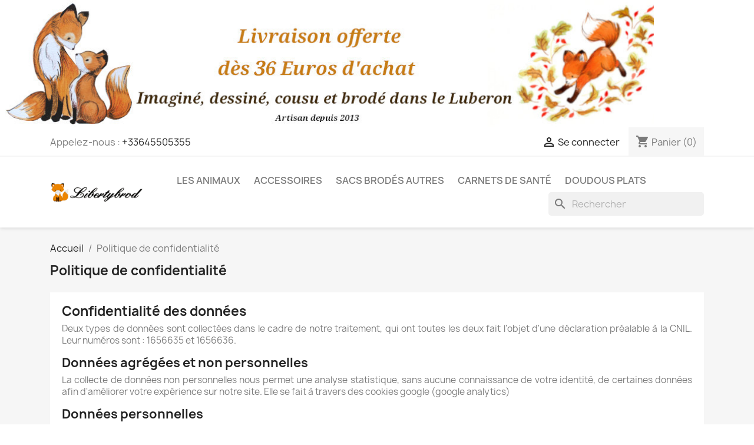

--- FILE ---
content_type: text/html; charset=utf-8
request_url: https://www.libertybrod.com/content/7-aeu-legal-privacy
body_size: 11447
content:
<!doctype html>
<html lang="fr-FR">

  <head>
    
      
  <meta charset="utf-8">


  <meta http-equiv="x-ua-compatible" content="ie=edge">



  <title>Politique de confidentialité</title>
  
    
  
  <meta name="description" content="">
  <meta name="keywords" content="">
      <meta name="robots" content="noindex">
        <link rel="canonical" href="https://www.libertybrod.com/content/7-aeu-legal-privacy">
    
      
  
  
    <script type="application/ld+json">
  {
    "@context": "https://schema.org",
    "@type": "Organization",
    "name" : "Libertybrod",
    "url" : "https://www.libertybrod.com/"
         ,"logo": {
        "@type": "ImageObject",
        "url":"https://www.libertybrod.com/img/logo-1710694843.jpg"
      }
      }
</script>

<script type="application/ld+json">
  {
    "@context": "https://schema.org",
    "@type": "WebPage",
    "isPartOf": {
      "@type": "WebSite",
      "url":  "https://www.libertybrod.com/",
      "name": "Libertybrod"
    },
    "name": "Politique de confidentialité",
    "url":  "https://www.libertybrod.com/content/7-aeu-legal-privacy"
  }
</script>


  <script type="application/ld+json">
    {
      "@context": "https://schema.org",
      "@type": "BreadcrumbList",
      "itemListElement": [
                  {
            "@type": "ListItem",
            "position": 1,
            "name": "Accueil",
            "item": "https://www.libertybrod.com/"
          },                  {
            "@type": "ListItem",
            "position": 2,
            "name": "Politique de confidentialité",
            "item": "https://www.libertybrod.com/content/7-aeu-legal-privacy"
          }              ]
    }
  </script>
  
  
  
  
  
    
  

  
    <meta property="og:title" content="Politique de confidentialité" />
    <meta property="og:description" content="" />
    <meta property="og:url" content="https://www.libertybrod.com/content/7-aeu-legal-privacy" />
    <meta property="og:site_name" content="Libertybrod" />
    <meta property="og:type" content="website" />    



  <meta name="viewport" content="width=device-width, initial-scale=1">



  <link rel="icon" type="image/vnd.microsoft.icon" href="https://www.libertybrod.com/img/favicon.ico?1710695114">
  <link rel="shortcut icon" type="image/x-icon" href="https://www.libertybrod.com/img/favicon.ico?1710695114">



    <link rel="stylesheet" href="https://www.libertybrod.com/themes/classic/assets/cache/theme-4946e2696.css" type="text/css" media="all">




  

  <script type="text/javascript">
        var blockwishlistController = "https:\/\/www.libertybrod.com\/module\/blockwishlist\/action";
        var klarnapayment = {"interoperability":{"locale":"fr-FR","environment":"production","clientId":null},"interoperabilityUrl":"https:\/\/www.libertybrod.com\/module\/klarnapayment\/interoperability","isShareShippingDataEnabled":true};
        var prestashop = {"cart":{"products":[],"totals":{"total":{"type":"total","label":"Total","amount":0,"value":"0,00\u00a0\u20ac"},"total_including_tax":{"type":"total","label":"Total TTC","amount":0,"value":"0,00\u00a0\u20ac"},"total_excluding_tax":{"type":"total","label":"Total HT :","amount":0,"value":"0,00\u00a0\u20ac"}},"subtotals":{"products":{"type":"products","label":"Sous-total","amount":0,"value":"0,00\u00a0\u20ac"},"discounts":null,"shipping":{"type":"shipping","label":"Livraison","amount":0,"value":""},"tax":{"type":"tax","label":"Taxes","amount":0,"value":"0,00\u00a0\u20ac"}},"products_count":0,"summary_string":"0 articles","vouchers":{"allowed":1,"added":[]},"discounts":[],"minimalPurchase":0,"minimalPurchaseRequired":""},"currency":{"id":1,"name":"Euro","iso_code":"EUR","iso_code_num":"978","sign":"\u20ac"},"customer":{"lastname":null,"firstname":null,"email":null,"birthday":null,"newsletter":null,"newsletter_date_add":null,"optin":null,"website":null,"company":null,"siret":null,"ape":null,"is_logged":false,"gender":{"type":null,"name":null},"addresses":[]},"country":{"id_zone":"9","id_currency":"0","call_prefix":"33","iso_code":"FR","active":"1","contains_states":"0","need_identification_number":"0","need_zip_code":"1","zip_code_format":"NNNNN","display_tax_label":"1","name":"France","id":8},"language":{"name":"Fran\u00e7ais (French)","iso_code":"fr","locale":"fr-FR","language_code":"fr","active":"1","is_rtl":"0","date_format_lite":"d\/m\/Y","date_format_full":"d\/m\/Y H:i:s","id":1},"page":{"title":"","canonical":"https:\/\/www.libertybrod.com\/content\/7-aeu-legal-privacy","meta":{"title":"Politique de confidentialit\u00e9","description":"","keywords":"","robots":"noindex"},"page_name":"cms","body_classes":{"lang-fr":true,"lang-rtl":false,"country-FR":true,"currency-EUR":true,"layout-full-width":true,"page-cms":true,"tax-display-enabled":true,"page-customer-account":false,"cms-id-7":true},"admin_notifications":[],"password-policy":{"feedbacks":{"0":"Tr\u00e8s faible","1":"Faible","2":"Moyenne","3":"Fort","4":"Tr\u00e8s fort","Straight rows of keys are easy to guess":"Les suites de touches sur le clavier sont faciles \u00e0 deviner","Short keyboard patterns are easy to guess":"Les mod\u00e8les courts sur le clavier sont faciles \u00e0 deviner.","Use a longer keyboard pattern with more turns":"Utilisez une combinaison de touches plus longue et plus complexe.","Repeats like \"aaa\" are easy to guess":"Les r\u00e9p\u00e9titions (ex. : \"aaa\") sont faciles \u00e0 deviner.","Repeats like \"abcabcabc\" are only slightly harder to guess than \"abc\"":"Les r\u00e9p\u00e9titions (ex. : \"abcabcabc\") sont seulement un peu plus difficiles \u00e0 deviner que \"abc\".","Sequences like abc or 6543 are easy to guess":"Les s\u00e9quences (ex. : abc ou 6543) sont faciles \u00e0 deviner.","Recent years are easy to guess":"Les ann\u00e9es r\u00e9centes sont faciles \u00e0 deviner.","Dates are often easy to guess":"Les dates sont souvent faciles \u00e0 deviner.","This is a top-10 common password":"Ce mot de passe figure parmi les 10 mots de passe les plus courants.","This is a top-100 common password":"Ce mot de passe figure parmi les 100 mots de passe les plus courants.","This is a very common password":"Ceci est un mot de passe tr\u00e8s courant.","This is similar to a commonly used password":"Ce mot de passe est similaire \u00e0 un mot de passe couramment utilis\u00e9.","A word by itself is easy to guess":"Un mot seul est facile \u00e0 deviner.","Names and surnames by themselves are easy to guess":"Les noms et les surnoms seuls sont faciles \u00e0 deviner.","Common names and surnames are easy to guess":"Les noms et les pr\u00e9noms courants sont faciles \u00e0 deviner.","Use a few words, avoid common phrases":"Utilisez quelques mots, \u00e9vitez les phrases courantes.","No need for symbols, digits, or uppercase letters":"Pas besoin de symboles, de chiffres ou de majuscules.","Avoid repeated words and characters":"\u00c9viter de r\u00e9p\u00e9ter les mots et les caract\u00e8res.","Avoid sequences":"\u00c9viter les s\u00e9quences.","Avoid recent years":"\u00c9vitez les ann\u00e9es r\u00e9centes.","Avoid years that are associated with you":"\u00c9vitez les ann\u00e9es qui vous sont associ\u00e9es.","Avoid dates and years that are associated with you":"\u00c9vitez les dates et les ann\u00e9es qui vous sont associ\u00e9es.","Capitalization doesn't help very much":"Les majuscules ne sont pas tr\u00e8s utiles.","All-uppercase is almost as easy to guess as all-lowercase":"Un mot de passe tout en majuscules est presque aussi facile \u00e0 deviner qu'un mot de passe tout en minuscules.","Reversed words aren't much harder to guess":"Les mots invers\u00e9s ne sont pas beaucoup plus difficiles \u00e0 deviner.","Predictable substitutions like '@' instead of 'a' don't help very much":"Les substitutions pr\u00e9visibles comme '\"@\" au lieu de \"a\" n'aident pas beaucoup.","Add another word or two. Uncommon words are better.":"Ajoutez un autre mot ou deux. Pr\u00e9f\u00e9rez les mots peu courants."}}},"shop":{"name":"Libertybrod","logo":"https:\/\/www.libertybrod.com\/img\/logo-1710694843.jpg","stores_icon":"https:\/\/www.libertybrod.com\/img\/logo_stores.png","favicon":"https:\/\/www.libertybrod.com\/img\/favicon.ico"},"core_js_public_path":"\/themes\/","urls":{"base_url":"https:\/\/www.libertybrod.com\/","current_url":"https:\/\/www.libertybrod.com\/content\/7-aeu-legal-privacy","shop_domain_url":"https:\/\/www.libertybrod.com","img_ps_url":"https:\/\/www.libertybrod.com\/img\/","img_cat_url":"https:\/\/www.libertybrod.com\/img\/c\/","img_lang_url":"https:\/\/www.libertybrod.com\/img\/l\/","img_prod_url":"https:\/\/www.libertybrod.com\/img\/p\/","img_manu_url":"https:\/\/www.libertybrod.com\/img\/m\/","img_sup_url":"https:\/\/www.libertybrod.com\/img\/su\/","img_ship_url":"https:\/\/www.libertybrod.com\/img\/s\/","img_store_url":"https:\/\/www.libertybrod.com\/img\/st\/","img_col_url":"https:\/\/www.libertybrod.com\/img\/co\/","img_url":"https:\/\/www.libertybrod.com\/themes\/classic\/assets\/img\/","css_url":"https:\/\/www.libertybrod.com\/themes\/classic\/assets\/css\/","js_url":"https:\/\/www.libertybrod.com\/themes\/classic\/assets\/js\/","pic_url":"https:\/\/www.libertybrod.com\/upload\/","theme_assets":"https:\/\/www.libertybrod.com\/themes\/classic\/assets\/","theme_dir":"https:\/\/www.libertybrod.com\/themes\/classic\/","pages":{"address":"https:\/\/www.libertybrod.com\/adresse","addresses":"https:\/\/www.libertybrod.com\/adresses","authentication":"https:\/\/www.libertybrod.com\/connexion","manufacturer":"https:\/\/www.libertybrod.com\/fabricants","cart":"https:\/\/www.libertybrod.com\/panier","category":"https:\/\/www.libertybrod.com\/index.php?controller=category","cms":"https:\/\/www.libertybrod.com\/index.php?controller=cms","contact":"https:\/\/www.libertybrod.com\/nous-contacter","discount":"https:\/\/www.libertybrod.com\/reduction","guest_tracking":"https:\/\/www.libertybrod.com\/suivi-commande-invite","history":"https:\/\/www.libertybrod.com\/historique-commandes","identity":"https:\/\/www.libertybrod.com\/identite","index":"https:\/\/www.libertybrod.com\/","my_account":"https:\/\/www.libertybrod.com\/mon-compte","order_confirmation":"https:\/\/www.libertybrod.com\/confirmation-commande","order_detail":"https:\/\/www.libertybrod.com\/index.php?controller=order-detail","order_follow":"https:\/\/www.libertybrod.com\/suivi-commande","order":"https:\/\/www.libertybrod.com\/commande","order_return":"https:\/\/www.libertybrod.com\/index.php?controller=order-return","order_slip":"https:\/\/www.libertybrod.com\/avoirs","pagenotfound":"https:\/\/www.libertybrod.com\/page-introuvable","password":"https:\/\/www.libertybrod.com\/recuperation-mot-de-passe","pdf_invoice":"https:\/\/www.libertybrod.com\/index.php?controller=pdf-invoice","pdf_order_return":"https:\/\/www.libertybrod.com\/index.php?controller=pdf-order-return","pdf_order_slip":"https:\/\/www.libertybrod.com\/index.php?controller=pdf-order-slip","prices_drop":"https:\/\/www.libertybrod.com\/promotions","product":"https:\/\/www.libertybrod.com\/index.php?controller=product","registration":"https:\/\/www.libertybrod.com\/index.php?controller=registration","search":"https:\/\/www.libertybrod.com\/recherche","sitemap":"https:\/\/www.libertybrod.com\/plan-site","stores":"https:\/\/www.libertybrod.com\/magasins","supplier":"https:\/\/www.libertybrod.com\/fournisseur","new_products":"https:\/\/www.libertybrod.com\/nouveaux-produits","brands":"https:\/\/www.libertybrod.com\/fabricants","register":"https:\/\/www.libertybrod.com\/index.php?controller=registration","order_login":"https:\/\/www.libertybrod.com\/commande?login=1"},"alternative_langs":[],"actions":{"logout":"https:\/\/www.libertybrod.com\/?mylogout="},"no_picture_image":{"bySize":{"small_default":{"url":"https:\/\/www.libertybrod.com\/img\/p\/fr-default-small_default.jpg","width":98,"height":98},"cart_default":{"url":"https:\/\/www.libertybrod.com\/img\/p\/fr-default-cart_default.jpg","width":125,"height":125},"home_default":{"url":"https:\/\/www.libertybrod.com\/img\/p\/fr-default-home_default.jpg","width":250,"height":250},"medium_default":{"url":"https:\/\/www.libertybrod.com\/img\/p\/fr-default-medium_default.jpg","width":452,"height":452},"large_default":{"url":"https:\/\/www.libertybrod.com\/img\/p\/fr-default-large_default.jpg","width":800,"height":800}},"small":{"url":"https:\/\/www.libertybrod.com\/img\/p\/fr-default-small_default.jpg","width":98,"height":98},"medium":{"url":"https:\/\/www.libertybrod.com\/img\/p\/fr-default-home_default.jpg","width":250,"height":250},"large":{"url":"https:\/\/www.libertybrod.com\/img\/p\/fr-default-large_default.jpg","width":800,"height":800},"legend":""}},"configuration":{"display_taxes_label":true,"display_prices_tax_incl":false,"is_catalog":false,"show_prices":true,"opt_in":{"partner":false},"quantity_discount":{"type":"discount","label":"Remise sur prix unitaire"},"voucher_enabled":1,"return_enabled":0},"field_required":[],"breadcrumb":{"links":[{"title":"Accueil","url":"https:\/\/www.libertybrod.com\/"},{"title":"Politique de confidentialit\u00e9","url":"https:\/\/www.libertybrod.com\/content\/7-aeu-legal-privacy"}],"count":2},"link":{"protocol_link":"https:\/\/","protocol_content":"https:\/\/"},"time":1769751378,"static_token":"5d460a23ec2eb47a33a5138f695d1b01","token":"fb77f9ef93bced5a338516a5fd8a59a6","debug":false};
        var productsAlreadyTagged = [];
        var psemailsubscription_subscription = "https:\/\/www.libertybrod.com\/module\/ps_emailsubscription\/subscription";
        var psr_icon_color = "#932A91";
        var removeFromWishlistUrl = "https:\/\/www.libertybrod.com\/module\/blockwishlist\/action?action=deleteProductFromWishlist";
        var wishlistAddProductToCartUrl = "https:\/\/www.libertybrod.com\/module\/blockwishlist\/action?action=addProductToCart";
        var wishlistUrl = "https:\/\/www.libertybrod.com\/module\/blockwishlist\/view";
      </script>



  <script async src="https://www.googletagmanager.com/gtag/js?id=AW-978825919"></script>
<script>
  window.dataLayer = window.dataLayer || [];
  function gtag(){dataLayer.push(arguments);}
  gtag('js', new Date());
  gtag(
    'config',
    'AW-978825919',
    {
      'debug_mode':false
      , 'anonymize_ip': true                }
  );
</script>

<script
        defer
        data-environment='production'
        src='https://js.klarna.com/web-sdk/v2/klarna.js'
        data-client-instance-name="klarnapaymentsdkscript"
></script>




    
  </head>

  <body id="cms" class="lang-fr country-fr currency-eur layout-full-width page-cms tax-display-enabled cms-id-7">

    
      
    

    <main>
      
              

      <header id="header">
        
          
  <div class="header-banner">
    <a class="banner" href="https://www.libertybrod.com/" title="Frais de port livraison gratuite dès 28 Euros">
      <img src="https://www.libertybrod.com/modules/ps_banner/img/65a4d97acbfa1ae3d852f711bfa24111.jpg" alt="Frais de port livraison gratuite dès 28 Euros" title="Frais de port livraison gratuite dès 28 Euros" class="img-fluid" loading="lazy" width="1110" height="213">
  </a>

  </div>



  <nav class="header-nav">
    <div class="container">
      <div class="row">
        <div class="hidden-sm-down">
          <div class="col-md-5 col-xs-12">
            <div id="_desktop_contact_link">
  <div id="contact-link">
                Appelez-nous : <a href='tel:+33645505355'>+33645505355</a>
      </div>
</div>

          </div>
          <div class="col-md-7 right-nav">
              <div id="_desktop_user_info">
  <div class="user-info">
          <a
        href="https://www.libertybrod.com/connexion?back=https%3A%2F%2Fwww.libertybrod.com%2Fcontent%2F7-aeu-legal-privacy"
        title="Connexion à votre compte client"
        rel="nofollow"
      >
        <i class="material-icons">&#xE7FF;</i>
        <span class="hidden-sm-down">Se connecter</span>
      </a>
      </div>
</div>
<div id="_desktop_cart">
  <div class="blockcart cart-preview inactive" data-refresh-url="//www.libertybrod.com/module/ps_shoppingcart/ajax">
    <div class="header">
              <i class="material-icons shopping-cart" aria-hidden="true">shopping_cart</i>
        <span class="hidden-sm-down">Panier</span>
        <span class="cart-products-count">(0)</span>
          </div>
  </div>
</div>

          </div>
        </div>
        <div class="hidden-md-up text-sm-center mobile">
          <div class="float-xs-left" id="menu-icon">
            <i class="material-icons d-inline">&#xE5D2;</i>
          </div>
          <div class="float-xs-right" id="_mobile_cart"></div>
          <div class="float-xs-right" id="_mobile_user_info"></div>
          <div class="top-logo" id="_mobile_logo"></div>
          <div class="clearfix"></div>
        </div>
      </div>
    </div>
  </nav>



  <div class="header-top">
    <div class="container">
       <div class="row">
        <div class="col-md-2 hidden-sm-down" id="_desktop_logo">
                                    
  <a href="https://www.libertybrod.com/">
    <img
      class="logo img-fluid"
      src="https://www.libertybrod.com/img/logo-1710694843.jpg"
      alt="Libertybrod"
      width="200"
      height="40">
  </a>

                              </div>
        <div class="header-top-right col-md-10 col-sm-12 position-static">
          

<div class="menu js-top-menu position-static hidden-sm-down" id="_desktop_top_menu">
    
          <ul class="top-menu" id="top-menu" data-depth="0">
                    <li class="category" id="category-686">
                          <a
                class="dropdown-item"
                href="https://www.libertybrod.com/686-les-animaux-Libertybrod" data-depth="0"
                              >
                                                                      <span class="float-xs-right hidden-md-up">
                    <span data-target="#top_sub_menu_27297" data-toggle="collapse" class="navbar-toggler collapse-icons">
                      <i class="material-icons add">&#xE313;</i>
                      <i class="material-icons remove">&#xE316;</i>
                    </span>
                  </span>
                                Les animaux
              </a>
                            <div  class="popover sub-menu js-sub-menu collapse" id="top_sub_menu_27297">
                
          <ul class="top-menu"  data-depth="1">
                    <li class="category" id="category-690">
                          <a
                class="dropdown-item dropdown-submenu"
                href="https://www.libertybrod.com/690-la-biche" data-depth="1"
                              >
                                Biche
              </a>
                          </li>
                    <li class="category" id="category-696">
                          <a
                class="dropdown-item dropdown-submenu"
                href="https://www.libertybrod.com/696-le-caribou" data-depth="1"
                              >
                                Caribou
              </a>
                          </li>
                    <li class="category" id="category-689">
                          <a
                class="dropdown-item dropdown-submenu"
                href="https://www.libertybrod.com/689-le-chat-blanc" data-depth="1"
                              >
                                Chat
              </a>
                          </li>
                    <li class="category" id="category-706">
                          <a
                class="dropdown-item dropdown-submenu"
                href="https://www.libertybrod.com/706-chien" data-depth="1"
                              >
                                Chien
              </a>
                          </li>
                    <li class="category" id="category-691">
                          <a
                class="dropdown-item dropdown-submenu"
                href="https://www.libertybrod.com/691-les-écureuils" data-depth="1"
                              >
                                Écureuil
              </a>
                          </li>
                    <li class="category" id="category-693">
                          <a
                class="dropdown-item dropdown-submenu"
                href="https://www.libertybrod.com/693-les-éléphants" data-depth="1"
                              >
                                Éléphant
              </a>
                          </li>
                    <li class="category" id="category-705">
                          <a
                class="dropdown-item dropdown-submenu"
                href="https://www.libertybrod.com/705-hérisson" data-depth="1"
                              >
                                Hérisson
              </a>
                          </li>
                    <li class="category" id="category-701">
                          <a
                class="dropdown-item dropdown-submenu"
                href="https://www.libertybrod.com/701-les-hiboux" data-depth="1"
                              >
                                Hibou
              </a>
                          </li>
                    <li class="category" id="category-700">
                          <a
                class="dropdown-item dropdown-submenu"
                href="https://www.libertybrod.com/700-le-koala" data-depth="1"
                              >
                                Koala
              </a>
                          </li>
                    <li class="category" id="category-694">
                          <a
                class="dropdown-item dropdown-submenu"
                href="https://www.libertybrod.com/694-les-lapins" data-depth="1"
                              >
                                Lapin
              </a>
                          </li>
                    <li class="category" id="category-703">
                          <a
                class="dropdown-item dropdown-submenu"
                href="https://www.libertybrod.com/703-licorne" data-depth="1"
                              >
                                Licorne
              </a>
                          </li>
                    <li class="category" id="category-692">
                          <a
                class="dropdown-item dropdown-submenu"
                href="https://www.libertybrod.com/692-la-loutre" data-depth="1"
                              >
                                Loutre
              </a>
                          </li>
                    <li class="category" id="category-702">
                          <a
                class="dropdown-item dropdown-submenu"
                href="https://www.libertybrod.com/702-les-ours" data-depth="1"
                              >
                                Ours
              </a>
                          </li>
                    <li class="category" id="category-698">
                          <a
                class="dropdown-item dropdown-submenu"
                href="https://www.libertybrod.com/698-le-panda-" data-depth="1"
                              >
                                Panda
              </a>
                          </li>
                    <li class="category" id="category-688">
                          <a
                class="dropdown-item dropdown-submenu"
                href="https://www.libertybrod.com/688-le-panda-roux" data-depth="1"
                              >
                                Panda roux
              </a>
                          </li>
                    <li class="category" id="category-697">
                          <a
                class="dropdown-item dropdown-submenu"
                href="https://www.libertybrod.com/697-les-renardes" data-depth="1"
                              >
                                Renarde
              </a>
                          </li>
                    <li class="category" id="category-699">
                          <a
                class="dropdown-item dropdown-submenu"
                href="https://www.libertybrod.com/699-le-renard-aviateur" data-depth="1"
                              >
                                Renard aviateur
              </a>
                          </li>
                    <li class="category" id="category-687">
                          <a
                class="dropdown-item dropdown-submenu"
                href="https://www.libertybrod.com/687-le-renard-roux" data-depth="1"
                              >
                                Renard roux
              </a>
                          </li>
                    <li class="category" id="category-704">
                          <a
                class="dropdown-item dropdown-submenu"
                href="https://www.libertybrod.com/704-sous-l-océan" data-depth="1"
                              >
                                Sous l&#039;océan
              </a>
                          </li>
                    <li class="category" id="category-695">
                          <a
                class="dropdown-item dropdown-submenu"
                href="https://www.libertybrod.com/695-le-tigre" data-depth="1"
                              >
                                Tigre
              </a>
                          </li>
              </ul>
    
              </div>
                          </li>
                    <li class="category" id="category-670">
                          <a
                class="dropdown-item"
                href="https://www.libertybrod.com/670-accessoires" data-depth="0"
                              >
                                                                      <span class="float-xs-right hidden-md-up">
                    <span data-target="#top_sub_menu_29563" data-toggle="collapse" class="navbar-toggler collapse-icons">
                      <i class="material-icons add">&#xE313;</i>
                      <i class="material-icons remove">&#xE316;</i>
                    </span>
                  </span>
                                Accessoires
              </a>
                            <div  class="popover sub-menu js-sub-menu collapse" id="top_sub_menu_29563">
                
          <ul class="top-menu"  data-depth="1">
                    <li class="category" id="category-674">
                          <a
                class="dropdown-item dropdown-submenu"
                href="https://www.libertybrod.com/674-anneaux-de-dentition" data-depth="1"
                              >
                                Trousses de beauté
              </a>
                          </li>
                    <li class="category" id="category-678">
                          <a
                class="dropdown-item dropdown-submenu"
                href="https://www.libertybrod.com/678-coussins-de-naissance" data-depth="1"
                              >
                                Couvertures naissance
              </a>
                          </li>
                    <li class="category" id="category-680">
                          <a
                class="dropdown-item dropdown-submenu"
                href="https://www.libertybrod.com/680-lingettes" data-depth="1"
                              >
                                Pochettes livres, tablettes, liseuses
              </a>
                          </li>
              </ul>
    
              </div>
                          </li>
                    <li class="category" id="category-675">
                          <a
                class="dropdown-item"
                href="https://www.libertybrod.com/675-ensembles" data-depth="0"
                              >
                                Sacs brodés autres
              </a>
                          </li>
                    <li class="category" id="category-672">
                          <a
                class="dropdown-item"
                href="https://www.libertybrod.com/672-carnets-de-sante" data-depth="0"
                              >
                                Carnets de santé
              </a>
                          </li>
                    <li class="category" id="category-673">
                          <a
                class="dropdown-item"
                href="https://www.libertybrod.com/673-doudous-plats" data-depth="0"
                              >
                                Doudous plats
              </a>
                          </li>
              </ul>
    
    <div class="clearfix"></div>
</div>
<div id="search_widget" class="search-widgets" data-search-controller-url="//www.libertybrod.com/recherche">
  <form method="get" action="//www.libertybrod.com/recherche">
    <input type="hidden" name="controller" value="search">
    <i class="material-icons search" aria-hidden="true">search</i>
    <input type="text" name="s" value="" placeholder="Rechercher" aria-label="Rechercher">
    <i class="material-icons clear" aria-hidden="true">clear</i>
  </form>
</div>

        </div>
      </div>
      <div id="mobile_top_menu_wrapper" class="row hidden-md-up" style="display:none;">
        <div class="js-top-menu mobile" id="_mobile_top_menu"></div>
        <div class="js-top-menu-bottom">
          <div id="_mobile_currency_selector"></div>
          <div id="_mobile_language_selector"></div>
          <div id="_mobile_contact_link"></div>
        </div>
      </div>
    </div>
  </div>
  

        
      </header>

      <section id="wrapper">
        
          
<aside id="notifications">
  <div class="notifications-container container">
    
    
    
      </div>
</aside>
        

        
        <div class="container">
          
            <nav data-depth="2" class="breadcrumb">
  <ol>
    
              
          <li>
                          <a href="https://www.libertybrod.com/"><span>Accueil</span></a>
                      </li>
        
              
          <li>
                          <span>Politique de confidentialité</span>
                      </li>
        
          
  </ol>
</nav>
          

          <div class="row">
            

            
  <div id="content-wrapper" class="js-content-wrapper col-xs-12">
    
    

  <section id="main">

    
      
        <header class="page-header">
          <h1>
  Politique de confidentialité
</h1>
        </header>
      
    

    
  <section id="content" class="page-content page-cms page-cms-7">

    
      <h1>Confidentialité des données</h1>
<p>Deux types de données sont collectées dans le cadre de notre traitement, qui ont toutes les deux fait l'objet d'une déclaration préalable à la CNIL. Leur numéros sont : 1656635 et 1656636.</p>
<h2>Données agrégées et non personnelles</h2>
<p>La collecte de données non personnelles nous permet une analyse statistique, sans aucune connaissance de votre identité, de certaines données afin d'améliorer votre expérience sur notre site. Elle se fait à travers des cookies google (google analytics)</p>
<h2>Données personnelles</h2>
<p>Les informations personnelles que nous collectons sont utilisées afin notamment de traiter votre commande, de vous proposer des codes promo, ou de vous contacter pour nos nouveautés. Sauf demande judiciaire, vos informations personnelles ne seront jamais communiquées à qui que ce soit.</p>
<p>Conformément à la loi « informatique et libertés » du 6 janvier 1978 modifiée en 2004, vous bénéficiez d’un droit d’accès et de rectification aux informations qui vous concernent, que vous pouvez exercer en vous adressant à LibertyBrod par voie postale ou en utilisant le formulaire de contact.</p>
<p>Vous pouvez également, pour des motifs légitimes, vous opposer au traitement des données vous concernant : pour ce faire, vous pouvez nous contacter par courrier en l'adressant à LibertyBrod, 4 rue Garibaldi 84800 l'Isle Sur Sorgue.</p>
    

    
      
    

    
      
    

  </section>


    
      <footer class="page-footer">
        
          <!-- Footer content -->
        
      </footer>
    

  </section>


    
  </div>


            
          </div>
        </div>
        
      </section>

      <footer id="footer" class="js-footer">
        
          <div class="container">
  <div class="row">
    
      <div class="block_newsletter col-lg-8 col-md-12 col-sm-12" id="blockEmailSubscription_displayFooterBefore">
  <div class="row">
    <p id="block-newsletter-label" class="col-md-5 col-xs-12">Recevez nos offres spéciales</p>
    <div class="col-md-7 col-xs-12">
      <form action="https://www.libertybrod.com/content/7-aeu-legal-privacy#blockEmailSubscription_displayFooterBefore" method="post">
        <div class="row">
          <div class="col-xs-12">
            <input
              class="btn btn-primary float-xs-right hidden-xs-down"
              name="submitNewsletter"
              type="submit"
              value="S’abonner"
            >
            <input
              class="btn btn-primary float-xs-right hidden-sm-up"
              name="submitNewsletter"
              type="submit"
              value="OK"
            >
            <div class="input-wrapper">
              <input
                name="email"
                type="email"
                value=""
                placeholder="Votre adresse email"
                aria-labelledby="block-newsletter-label"
                required
              >
            </div>
            <input type="hidden" name="blockHookName" value="displayFooterBefore" />
            <input type="hidden" name="action" value="0">
            <div class="clearfix"></div>
          </div>
          <div class="col-xs-12">
                              <p>Vous pouvez vous désinscrire à tout moment. Vous trouverez pour cela nos informations de contact dans les conditions d&#039;utilisation du site.</p>
                                          
                              
                        </div>
        </div>
      </form>
    </div>
  </div>
</div>

  <div class="block-social col-lg-4 col-md-12 col-sm-12">
    <ul>
              <li class="facebook"><a href="http://www.facebook.com/libertybrod" target="_blank" rel="noopener noreferrer">Facebook</a></li>
              <li class="instagram"><a href="https://www.instagram.com/libertybrod_" target="_blank" rel="noopener noreferrer">Instagram</a></li>
          </ul>
  </div>

<div class="blockreassurance col-sm-12">
                <div class="row">
                                                                                                                    <div class="col-md-4 offset-md-0 col-sm-6 offset-sm-0 col-xs-12"
             style="cursor:pointer;" onclick="window.open('https://www.libertybrod.com/content/5-paiement-securise')">
            <div class="block-icon">
                                                          <img class="svg invisible" src="/modules/blockreassurance/views/img/reassurance/pack2/security.svg">
                                                </div>
            <div class="block-title" style="color:#000000">Garanties sécurité</div>
            <p style="color:#000000;">Toutes nos pages sont sécurisées, ainsi que les paiements.</p>
        </div>
                                                                                                                          <div class="col-md-4 offset-md-0 col-sm-6 offset-sm-0 col-xs-12"
             style="cursor:pointer;" onclick="window.open('https://www.libertybrod.com/content/1-livraison')">
            <div class="block-icon">
                                                          <img class="svg invisible" src="/modules/blockreassurance/views/img/reassurance/pack2/carrier.svg">
                                                </div>
            <div class="block-title" style="color:#000000">Livraison Mondial relay ou Colissimo</div>
            <p style="color:#000000;">Livraison offerte dès 36 Euros de commande.</p>
        </div>
                                                                                                                                                                          <div class="col-md-4 offset-md-0 col-sm-4 offset-sm-0 col-xs-12"
             style="cursor:pointer;" onclick="window.open('https://www.libertybrod.com/content/4-a-propos')">
            <div class="block-icon">
                                                          <img class="svg invisible" src="/modules/blockreassurance/views/img//reassurance/pack2/trust.svg">
                                                </div>
            <div class="block-title" style="color:#000000">Fabriqué en France, &quot;à la main&quot;</div>
            <p style="color:#000000;">Tous nos produits sont fabriqués dans notre atelier situé à L'Isle-sur-la-Sorgue.</p>
        </div>
              </div>
</div>

    
  </div>
</div>
<div class="footer-container">
  <div class="container">
    <div class="row">
      
        <div class="col-md-6 links">
  <div class="row">
      <div class="col-md-6 wrapper">
      <p class="h3 hidden-sm-down">Qui sommes-nous ?</p>
      <div class="title clearfix hidden-md-up" data-target="#footer_sub_menu_2" data-toggle="collapse">
        <span class="h3">Qui sommes-nous ?</span>
        <span class="float-xs-right">
          <span class="navbar-toggler collapse-icons">
            <i class="material-icons add">&#xE313;</i>
            <i class="material-icons remove">&#xE316;</i>
          </span>
        </span>
      </div>
      <ul id="footer_sub_menu_2" class="collapse">
                  <li>
            <a
                id="link-cms-page-4-2"
                class="cms-page-link"
                href="https://www.libertybrod.com/content/4-a-propos"
                title="En savoir plus sur notre entreprise"
                            >
              À propos
            </a>
          </li>
                  <li>
            <a
                id="link-static-page-contact-2"
                class="cms-page-link"
                href="https://www.libertybrod.com/nous-contacter"
                title="Utiliser le formulaire pour nous contacter"
                            >
              Nous contacter
            </a>
          </li>
              </ul>
    </div>
      <div class="col-md-6 wrapper">
      <p class="h3 hidden-sm-down">Mentions légales</p>
      <div class="title clearfix hidden-md-up" data-target="#footer_sub_menu_4" data-toggle="collapse">
        <span class="h3">Mentions légales</span>
        <span class="float-xs-right">
          <span class="navbar-toggler collapse-icons">
            <i class="material-icons add">&#xE313;</i>
            <i class="material-icons remove">&#xE316;</i>
          </span>
        </span>
      </div>
      <ul id="footer_sub_menu_4" class="collapse">
                  <li>
            <a
                id="link-cms-page-7-4"
                class="cms-page-link"
                href="https://www.libertybrod.com/content/7-aeu-legal-privacy"
                title=""
                            >
              Politique de confidentialité
            </a>
          </li>
                  <li>
            <a
                id="link-cms-page-10-4"
                class="cms-page-link"
                href="https://www.libertybrod.com/content/10-conditions-generales-de-vente"
                title="Les conditions générales de vente de LibertyBrod&#039;"
                            >
              Conditions générales de vente
            </a>
          </li>
                  <li>
            <a
                id="link-cms-page-2-4"
                class="cms-page-link"
                href="https://www.libertybrod.com/content/2-mentions-legales"
                title="Mentions légales"
                            >
              Mentions légales
            </a>
          </li>
                  <li>
            <a
                id="link-cms-page-5-4"
                class="cms-page-link"
                href="https://www.libertybrod.com/content/5-paiement-securise"
                title="Notre méthode de paiement sécurisé"
                            >
              Paiement sécurisé
            </a>
          </li>
                  <li>
            <a
                id="link-cms-page-6-4"
                class="cms-page-link"
                href="https://www.libertybrod.com/content/6-aeu-legal-revocation-terms"
                title=""
                            >
              Conditions d&#039;annulation
            </a>
          </li>
              </ul>
    </div>
    </div>
</div>
<div id="block_myaccount_infos" class="col-md-3 links wrapper">
  <p class="h3 myaccount-title hidden-sm-down">
    <a class="text-uppercase" href="https://www.libertybrod.com/mon-compte" rel="nofollow">
      Votre compte
    </a>
  </p>
  <div class="title clearfix hidden-md-up" data-target="#footer_account_list" data-toggle="collapse">
    <span class="h3">Votre compte</span>
    <span class="float-xs-right">
      <span class="navbar-toggler collapse-icons">
        <i class="material-icons add">&#xE313;</i>
        <i class="material-icons remove">&#xE316;</i>
      </span>
    </span>
  </div>
  <ul class="account-list collapse" id="footer_account_list">
            <li><a href="https://www.libertybrod.com/suivi-commande-invite" title="Suivi de commande" rel="nofollow">Suivi de commande</a></li>
        <li><a href="https://www.libertybrod.com/mon-compte" title="Connexion à votre compte client" rel="nofollow">Se connecter</a></li>
        <li><a href="https://www.libertybrod.com/index.php?controller=registration" title="Créez votre compte" rel="nofollow">Créez votre compte</a></li>
        
       
	</ul>
</div>

<div class="block-contact col-md-3 links wrapper">
  <div class="title clearfix hidden-md-up" data-target="#contact-infos" data-toggle="collapse">
    <span class="h3">Information de magasin</span>
    <span class="float-xs-right">
      <span class="navbar-toggler collapse-icons">
        <i class="material-icons add">keyboard_arrow_down</i>
        <i class="material-icons remove">keyboard_arrow_up</i>
      </span>
    </span>
  </div>

  <p class="h4 text-uppercase block-contact-title hidden-sm-down">Information de magasin</p>
  <div id="contact-infos" class="collapse">
    Libertybrod<br />4 rue Garibaldi<br />84800 L'Isle-Sur-La-Sorgue<br />France
          <br>
            Appelez-nous : <a href='tel:+33645505355'>+33645505355</a>
              </div>
</div>
  <div
  class="wishlist-add-to"
  data-url="https://www.libertybrod.com/module/blockwishlist/action?action=getAllWishlist"
>
  <div
    class="wishlist-modal modal fade"
    
      :class="{show: !isHidden}"
    
    tabindex="-1"
    role="dialog"
    aria-modal="true"
  >
    <div class="modal-dialog modal-dialog-centered" role="document">
      <div class="modal-content">
        <div class="modal-header">
          <h5 class="modal-title">
            Mes listes
          </h5>
          <button
            type="button"
            class="close"
            @click="toggleModal"
            data-dismiss="modal"
            aria-label="Close"
          >
            <span aria-hidden="true">×</span>
          </button>
        </div>

        <div class="modal-body">
          <choose-list
            @hide="toggleModal"
            :product-id="productId"
            :product-attribute-id="productAttributeId"
            :quantity="quantity"
            url="https://www.libertybrod.com/module/blockwishlist/action?action=getAllWishlist"
            add-url="https://www.libertybrod.com/module/blockwishlist/action?action=addProductToWishlist"
            empty-text="Aucune liste trouvée."
          ></choose-list>
        </div>

        <div class="modal-footer">
          <a @click="openNewWishlistModal" class="wishlist-add-to-new text-primary">
            <i class="material-icons">add_circle_outline</i> Créer une nouvelle liste
          </a>
        </div>
      </div>
    </div>
  </div>

  <div
    class="modal-backdrop fade"
    
      :class="{in: !isHidden}"
    
  >
  </div>
</div>


  <div
  class="wishlist-delete"
      data-delete-list-url="https://www.libertybrod.com/module/blockwishlist/action?action=deleteWishlist"
        data-delete-product-url="https://www.libertybrod.com/module/blockwishlist/action?action=deleteProductFromWishlist"
    data-title="Retirer le produit de la liste d'envies"
  data-title-list="Supprimer la liste d'envies"
  data-placeholder='Le produit sera retiré de "%nameofthewishlist%".'
  data-cancel-text="Annuler"
  data-delete-text="Retirer"
  data-delete-text-list="Supprimer"
>
  <div
    class="wishlist-modal modal fade"
    
      :class="{show: !isHidden}"
    
    tabindex="-1"
    role="dialog"
    aria-modal="true"
  >
    <div class="modal-dialog modal-dialog-centered" role="document">
      <div class="modal-content">
        <div class="modal-header">
          <h5 class="modal-title">((modalTitle))</h5>
          <button
            type="button"
            class="close"
            @click="toggleModal"
            data-dismiss="modal"
            aria-label="Close"
          >
            <span aria-hidden="true">×</span>
          </button>
        </div>
        <div class="modal-body" v-if="productId">
          <p class="modal-text">((confirmMessage))</p> 
        </div>
        <div class="modal-footer">
          <button
            type="button"
            class="modal-cancel btn btn-secondary"
            data-dismiss="modal"
            @click="toggleModal"
          >
            ((cancelText))
          </button>

          <button
            type="button"
            class="btn btn-primary"
            @click="deleteWishlist"
          >
            ((modalDeleteText))
          </button>
        </div>
      </div>
    </div>
  </div>

  <div 
    class="modal-backdrop fade"
    
      :class="{in: !isHidden}"
    
  >
  </div>
</div>

  <div
  class="wishlist-create"
  data-url="https://www.libertybrod.com/module/blockwishlist/action?action=createNewWishlist"
  data-title="Créer une liste d'envies"
  data-label="Nom de la liste d'envies"
  data-placeholder="Ajouter un nom"
  data-cancel-text="Annuler"
  data-create-text="Créer une liste d'envies"
  data-length-text="Le titre de la liste est trop court"
>
  <div
    class="wishlist-modal modal fade"
    
      :class="{show: !isHidden}"
    
    tabindex="-1"
    role="dialog"
    aria-modal="true"
  >
    <div class="modal-dialog modal-dialog-centered" role="document">
      <div class="modal-content">
        <div class="modal-header">
          <h5 class="modal-title">((title))</h5>
          <button
            type="button"
            class="close"
            @click="toggleModal"
            data-dismiss="modal"
            aria-label="Close"
          >
            <span aria-hidden="true">×</span>
          </button>
        </div>
        <div class="modal-body">
          <div class="form-group form-group-lg">
            <label class="form-control-label" for="input2">((label))</label>
            <input
              type="text"
              class="form-control form-control-lg"
              v-model="value"
              id="input2"
              :placeholder="placeholder"
            />
          </div>
        </div>
        <div class="modal-footer">
          <button
            type="button"
            class="modal-cancel btn btn-secondary"
            data-dismiss="modal"
            @click="toggleModal"
          >
            ((cancelText))
          </button>

          <button
            type="button"
            class="btn btn-primary"
            @click="createWishlist"
          >
            ((createText))
          </button>
        </div>
      </div>
    </div>
  </div>

  <div 
    class="modal-backdrop fade"
    
      :class="{in: !isHidden}"
    
  >
  </div>
</div>

  <div
  class="wishlist-login"
  data-login-text="Connexion"
  data-cancel-text="Annuler"
>
  <div
    class="wishlist-modal modal fade"
    
      :class="{show: !isHidden}"
    
    tabindex="-1"
    role="dialog"
    aria-modal="true"
  >
    <div class="modal-dialog modal-dialog-centered" role="document">
      <div class="modal-content">
        <div class="modal-header">
          <h5 class="modal-title">Connexion</h5>
          <button
            type="button"
            class="close"
            @click="toggleModal"
            data-dismiss="modal"
            aria-label="Close"
          >
            <span aria-hidden="true">×</span>
          </button>
        </div>
        <div class="modal-body">
          <p class="modal-text">Vous devez être connecté pour ajouter des produits à votre liste d'envies.</p>
        </div>
        <div class="modal-footer">
          <button
            type="button"
            class="modal-cancel btn btn-secondary"
            data-dismiss="modal"
            @click="toggleModal"
          >
            ((cancelText))
          </button>

          <a
            type="button"
            class="btn btn-primary"
            :href="prestashop.urls.pages.authentication"
          >
            ((loginText))
          </a>
        </div>
      </div>
    </div>
  </div>

  <div
    class="modal-backdrop fade"
    
      :class="{in: !isHidden}"
    
  >
  </div>
</div>

  <div
    class="wishlist-toast"
    data-rename-wishlist-text="Nom de la liste d'envies modifié !"
    data-added-wishlist-text="Produit ajouté à la liste d'envies !"
    data-create-wishlist-text="Liste d'envies créée !"
    data-delete-wishlist-text="Liste d'envies supprimée !"
    data-copy-text="Lien de partage copié !"
    data-delete-product-text="Produit supprimé !"
  ></div>

      
    </div>
    <div class="row">
      
        
      
    </div>
    <div class="row">
      <div class="col-md-12">
        <p class="text-sm-center">
          
            <a href="https://www.prestashop-project.org/" target="_blank" rel="noopener noreferrer nofollow">
              © 2026 - Ecommerce par PrestaShop™
            </a>
          
        </p>
      </div>
    </div>
  </div>
</div>
        
      </footer>

    </main>

    
      
<template id="password-feedback">
  <div
    class="password-strength-feedback mt-1"
    style="display: none;"
  >
    <div class="progress-container">
      <div class="progress mb-1">
        <div class="progress-bar" role="progressbar" value="50" aria-valuemin="0" aria-valuemax="100"></div>
      </div>
    </div>
    <script type="text/javascript" class="js-hint-password">
              {"0":"Tr\u00e8s faible","1":"Faible","2":"Moyenne","3":"Fort","4":"Tr\u00e8s fort","Straight rows of keys are easy to guess":"Les suites de touches sur le clavier sont faciles \u00e0 deviner","Short keyboard patterns are easy to guess":"Les mod\u00e8les courts sur le clavier sont faciles \u00e0 deviner.","Use a longer keyboard pattern with more turns":"Utilisez une combinaison de touches plus longue et plus complexe.","Repeats like \"aaa\" are easy to guess":"Les r\u00e9p\u00e9titions (ex. : \"aaa\") sont faciles \u00e0 deviner.","Repeats like \"abcabcabc\" are only slightly harder to guess than \"abc\"":"Les r\u00e9p\u00e9titions (ex. : \"abcabcabc\") sont seulement un peu plus difficiles \u00e0 deviner que \"abc\".","Sequences like abc or 6543 are easy to guess":"Les s\u00e9quences (ex. : abc ou 6543) sont faciles \u00e0 deviner.","Recent years are easy to guess":"Les ann\u00e9es r\u00e9centes sont faciles \u00e0 deviner.","Dates are often easy to guess":"Les dates sont souvent faciles \u00e0 deviner.","This is a top-10 common password":"Ce mot de passe figure parmi les 10 mots de passe les plus courants.","This is a top-100 common password":"Ce mot de passe figure parmi les 100 mots de passe les plus courants.","This is a very common password":"Ceci est un mot de passe tr\u00e8s courant.","This is similar to a commonly used password":"Ce mot de passe est similaire \u00e0 un mot de passe couramment utilis\u00e9.","A word by itself is easy to guess":"Un mot seul est facile \u00e0 deviner.","Names and surnames by themselves are easy to guess":"Les noms et les surnoms seuls sont faciles \u00e0 deviner.","Common names and surnames are easy to guess":"Les noms et les pr\u00e9noms courants sont faciles \u00e0 deviner.","Use a few words, avoid common phrases":"Utilisez quelques mots, \u00e9vitez les phrases courantes.","No need for symbols, digits, or uppercase letters":"Pas besoin de symboles, de chiffres ou de majuscules.","Avoid repeated words and characters":"\u00c9viter de r\u00e9p\u00e9ter les mots et les caract\u00e8res.","Avoid sequences":"\u00c9viter les s\u00e9quences.","Avoid recent years":"\u00c9vitez les ann\u00e9es r\u00e9centes.","Avoid years that are associated with you":"\u00c9vitez les ann\u00e9es qui vous sont associ\u00e9es.","Avoid dates and years that are associated with you":"\u00c9vitez les dates et les ann\u00e9es qui vous sont associ\u00e9es.","Capitalization doesn't help very much":"Les majuscules ne sont pas tr\u00e8s utiles.","All-uppercase is almost as easy to guess as all-lowercase":"Un mot de passe tout en majuscules est presque aussi facile \u00e0 deviner qu'un mot de passe tout en minuscules.","Reversed words aren't much harder to guess":"Les mots invers\u00e9s ne sont pas beaucoup plus difficiles \u00e0 deviner.","Predictable substitutions like '@' instead of 'a' don't help very much":"Les substitutions pr\u00e9visibles comme '\"@\" au lieu de \"a\" n'aident pas beaucoup.","Add another word or two. Uncommon words are better.":"Ajoutez un autre mot ou deux. Pr\u00e9f\u00e9rez les mots peu courants."}
          </script>

    <div class="password-strength-text"></div>
    <div class="password-requirements">
      <p class="password-requirements-length" data-translation="Entrez un mot de passe entre %s et %s caractères.">
        <i class="material-icons">check_circle</i>
        <span></span>
      </p>
      <p class="password-requirements-score" data-translation="Le score minimum doit être: %s.">
        <i class="material-icons">check_circle</i>
        <span></span>
      </p>
    </div>
  </div>
</template>
        <script type="text/javascript" src="https://www.libertybrod.com/themes/core.js" ></script>
  <script type="text/javascript" src="https://www.libertybrod.com/js/jquery/ui/jquery-ui.min.js" ></script>
  <script type="text/javascript" src="https://www.libertybrod.com/themes/classic/assets/js/theme.js" ></script>
  <script type="text/javascript" src="https://www.libertybrod.com/modules/ps_emailsubscription/views/js/ps_emailsubscription.js" ></script>
  <script type="text/javascript" src="https://www.libertybrod.com/modules/blockreassurance/views/dist/front.js" ></script>
  <script type="text/javascript" src="https://www.libertybrod.com/modules/klarnapayment/views/js/front/interoperability/interoperability.js" ></script>
  <script type="text/javascript" src="https://www.libertybrod.com/modules/cdesigner/views/js/update.js" ></script>
  <script type="text/javascript" src="https://www.libertybrod.com/modules/productcomments/views/js/jquery.rating.plugin.js" ></script>
  <script type="text/javascript" src="https://www.libertybrod.com/modules/productcomments/views/js/productListingComments.js" ></script>
  <script type="text/javascript" src="https://www.libertybrod.com/modules/blockwishlist/public/product.bundle.js" ></script>
  <script type="text/javascript" src="https://www.libertybrod.com/modules/gallerypro/views/js/imagesloaded_5.js" ></script>
  <script type="text/javascript" src="https://www.libertybrod.com/modules/gallerypro/views/js/masonry_4.js" ></script>
  <script type="text/javascript" src="https://www.libertybrod.com/modules/gallerypro/views/js/front.js" ></script>
  <script type="text/javascript" src="https://www.libertybrod.com/modules/ps_searchbar/ps_searchbar.js" ></script>
  <script type="text/javascript" src="https://www.libertybrod.com/modules/ps_shoppingcart/ps_shoppingcart.js" ></script>
  <script type="text/javascript" src="https://www.libertybrod.com/modules/blockwishlist/public/graphql.js" ></script>
  <script type="text/javascript" src="https://www.libertybrod.com/modules/blockwishlist/public/vendors.js" ></script>


    

    
      
    
  </body>

</html>

--- FILE ---
content_type: application/javascript
request_url: https://www.libertybrod.com/modules/gallerypro/views/js/front.js
body_size: 4267
content:
/**
 * 2007-2024 PrestaShop SA and Contributors
 * PrestaShop is an International Registered Trademark & Property of PrestaShop SA
 *
 * NOTICE OF LICENSE
 *
 * This source file is subject to the Academic Free License 3.0 (AFL-3.0)
 * that is bundled with this package in the file LICENSE.md.
 * It is also available through the world-wide-web at this URL:
 * https://opensource.org/licenses/AFL-3.0
 * If you did not receive a copy of the license and are unable to
 * obtain it through the world-wide-web, please send an email
 * to license@prestashop.com so we can send you a copy immediately.
 *
 * DISCLAIMER
 *
 * Do not edit or add to this file if you wish to upgrade PrestaShop to newer
 * versions in the future. If you wish to customize PrestaShop for your
 * needs please refer to https://devdocs.prestashop.com/ for more information.
 *
 * @author    BQABP
 * @copyright Since 2024 BQABP
 * @license   https://opensource.org/licenses/AFL-3.0 Academic Free License 3.0 (AFL-3.0)
 */

// Fonction pour générer l'URL de l'image optimisée
function generateOptimizedImageUrl(filename, size = 1024) {
    // Check if config is available
    if (!window.galleryProConfig || !window.galleryProConfig.moduleBaseUrl) {
        console.error('GalleryPro config not found - falling back to basic URL');
        const baseUrl = window.location.origin;
        return baseUrl + '/module/gallerypro/optimizedimage/?image=' + encodeURIComponent(filename) + '&size=' + size;
    }
    
    // Build URL with parameters using PrestaShop's proper URL generation
    const separator = window.galleryProConfig.moduleBaseUrl.includes('?') ? '&' : '?';
    return window.galleryProConfig.moduleBaseUrl + separator + 'image=' + encodeURIComponent(filename) + '&size=' + size;
}

// Fonction pour déterminer la taille d'image modal selon la largeur d'écran
function getModalImageSize() {
    const width = window.innerWidth;
    if (width >= 1200) return 1920;
    if (width >= 992) return 1400;
    if (width >= 768) return 1024;
    if (width >= 576) return 768;
    return 480;
}

function updateModalImageResponsive(modalImage, filename) {
    const container = modalImage.closest('.gallerypro-modal-image-container');

    if (!container) {
        console.warn('Conteneur modal non trouvé pour l’image.');
        return;
    }

    // Supprimer le contenu actuel du conteneur
    container.innerHTML = '';

    // Créer le nouvel élément <picture>
    const newPicture = document.createElement('picture');

    // Sources responsive en WebP
    const breakpoints = [
        { media: '(min-width: 1200px)', size: 1920 },
        { media: '(min-width: 992px)', size: 1400 },
        { media: '(min-width: 768px)', size: 1024 },
        { media: '(min-width: 576px)', size: 768 },
    ];

    breakpoints.forEach(bp => {
        const source = document.createElement('source');
        source.media = bp.media;
        source.type = 'image/webp';
        source.srcset = generateOptimizedImageUrl(filename, bp.size);
        newPicture.appendChild(source);
    });

    // Source WebP par défaut pour mobile
    const defaultWebp = document.createElement('source');
    defaultWebp.type = 'image/webp';
    defaultWebp.srcset = generateOptimizedImageUrl(filename, 480);
    newPicture.appendChild(defaultWebp);

    // Fallback image
    const fallbackImg = document.createElement('img');
    fallbackImg.id = modalImage.id;
    fallbackImg.className = modalImage.className;
    fallbackImg.alt = modalImage.alt || '';
    fallbackImg.setAttribute('onclick', 'showProductsOnImageClick()');
    
    // Use proper PrestaShop URL generation for fallback image
    if (window.galleryProConfig && window.galleryProConfig.imageBaseUrl) {
        const separator = window.galleryProConfig.imageBaseUrl.includes('?') ? '&' : '?';
        fallbackImg.src = window.galleryProConfig.imageBaseUrl + separator + 'image=' + encodeURIComponent(filename);
    } else {
        // Fallback to basic URL construction
        fallbackImg.src = window.location.origin + '/module/gallerypro/image/?image=' + encodeURIComponent(filename);
    }
    
    fallbackImg.dataset.imageId = modalImage.dataset.imageId;
    newPicture.appendChild(fallbackImg);

    // Ajouter le nouveau <picture> dans le conteneur
    container.appendChild(newPicture);
}


document.addEventListener('DOMContentLoaded', function () {
    var grid = document.querySelector('.masonry-grid');
    var masonry;

    // Vérifier que la grille existe avant d'initialiser Masonry
    if (!grid) {
        return;
    }

    // Initialiser Masonry
    function initMasonry() {
        masonry = new Masonry(grid, {
            itemSelector: '.masonry-item',
            columnWidth: '.masonry-item',
            percentPosition: true,
            gutter: 10,
            fitWidth: true
        });
    }

    // Réinitialiser Masonry après le chargement des images (compatible avec <picture>)
    imagesLoaded(grid, { background: false }, function () {
        initMasonry();
        
        // Forcer un re-layout après un court délai pour s'assurer du bon positionnement
        setTimeout(function() {
            if (masonry) {
                masonry.layout();
            }
        }, 100);
    });

    // Réinitialiser Masonry lors du redimensionnement de la fenêtre
    window.addEventListener('resize', function () {
        if (masonry) {
            masonry.layout();
        }
    });

    // Écouteur pour les changements d'images dans les éléments picture
    const images = grid.querySelectorAll('img');
    images.forEach(function(img) {
        img.addEventListener('load', function() {
            if (masonry) {
                masonry.layout();
            }
        });
    });
});

function changeImage(direction) {
    const galleryImages = document.querySelectorAll('.masonry-grid .masonry-item .image-container img');
    const modalImage = document.getElementById('modalImage');
    const currentImageId = modalImage.getAttribute('data-image-id');

    let newIndex = -1;

    galleryImages.forEach((image, index) => {
        if (image.getAttribute('data-image-id') === currentImageId) {
            newIndex = index + direction;
        }
    });

    // Gérer le dépassement des limites du tableau d'images
    if (newIndex < 0) {
        newIndex = galleryImages.length - 1; // Retourner à la dernière image
    } else if (newIndex >= galleryImages.length) {
        newIndex = 0; // Retourner à la première image
    }

    // Ouvrir la nouvelle image dans la modale et masquer les produits
    const newImage = galleryImages[newIndex];
    hideProductList();
    openModal(newImage);
}

// Fonction pour charger les produits associés à une image
function loadAssociatedProducts(imageId) {
    const productList = document.getElementById('productItems');
    const productListContainer = document.getElementById('productList');
    
    // Effacer les anciens produits
    productList.innerHTML = '';
    console.log("On cherche les produits");

    // Récupérer les produits via fetch
    fetch(`/index.php?fc=module&module=gallerypro&controller=getInformations&image_id=${imageId}&ajax=true`)
        .then(response => response.json())
        .then(data => {
            if (data.products && data.products.length > 0) {
                // Remplir la liste des produits
                data.products.forEach(product => {
                    const productItem = document.createElement('div');
                    productItem.classList.add('gallerypro-product-item');

                    const productLink = document.createElement('a');
                    productLink.href = product.url; // Utiliser l'URL générée côté serveur
                    productLink.textContent = `${product.name} - ${parseFloat(product.price).toFixed(2)} €`;

                    // Empêcher la propagation de l'événement de clic pour éviter les conflits
                    productLink.addEventListener('click', function (event) {
                        event.stopPropagation();
                    });
                    
                    productItem.appendChild(productLink);
                    productList.appendChild(productItem);
                });

                // Les produits sont chargés mais pas affichés - ils s'afficheront au clic
                // Ne rien faire ici, l'affichage se fera via showProductsOnImageClick()
            } else {
                console.log("Pas de produits trouvés");
                // Aucun produit associé
                productListContainer.style.display = 'none';
            }
        })
        .catch(error => {
            console.error('Erreur lors du chargement des produits associés:', error);
        });
}

// Modifiez la fonction openModal pour charger les produits dynamiquement
function openModal(element) {
    const modal = document.getElementById('imageModal');
    const modalImage = document.getElementById('modalImage');
    const imageName = document.getElementById('imageName');
    const imageDescription = document.getElementById('imageDescription');
    const productList = document.getElementById('productItems');
    const productListDefaultText = productList.getAttribute('data-default-text');

    const imageId = element.getAttribute('data-image-id');
    const hasProducts = element.getAttribute('data-has-products') === 'true';

    // Mettre à jour la modale avec les informations de l'image (version responsive haute résolution)
    const filename = element.getAttribute('data-image-filename');
    updateModalImageResponsive(modalImage, filename);
    
    // Récupérer la nouvelle image après la mise à jour (car l'ancienne a été remplacée)
    const newModalImage = document.getElementById('modalImage');
    newModalImage.dataset.imageId = imageId; // Définit data-image-id
    modal.dataset.hasProducts = hasProducts; // Définit data-has-products
    imageName.textContent = element.getAttribute('data-name');
    imageDescription.textContent = element.getAttribute('data-description');

    // Masquer les produits par défaut - ils s'afficheront au clic sur l'image modale
    document.getElementById('productList').style.display = 'none';
    document.getElementById('productList').classList.remove('show');

    // Ouvrir la modale
    modal.style.display = 'block';
}


// Fonction pour fermer la modale
function closeModal() {
    const modal = document.getElementById('imageModal');
    modal.style.display = 'none';
}

/* ******************** */
/* Gestuelle et clavier */
/* ******************** */
// Variables pour gérer le swipe
let touchStartY = 0;
let touchEndY = 0;
let touchStartX = 0;
let touchEndX = 0;

// Détection du swipe sur mobile
function handleTouchStart(event) {
    touchStartY = event.changedTouches[0].screenY;
    touchStartX = event.changedTouches[0].screenX;
}

function handleTouchMove(event) {
    touchEndY = event.changedTouches[0].screenY;
    touchEndX = event.changedTouches[0].screenX;
}

function handleTouchEnd() {
    touchEndY = event.changedTouches[0].screenY;
    touchEndX = event.changedTouches[0].screenX;
    const verticalSwipe = Math.abs(touchEndY - touchStartY);
    const horizontalSwipe = Math.abs(touchEndX - touchStartX);

    if (modal.getAttribute('data-has-products') === 'true' && verticalSwipe > horizontalSwipe) {
        // Swipe uniquement lorsqu'il existe des produits et le mouvement vertical est plus prononcé
        if (touchEndY < touchStartY - 50) { // Swipe vers le haut
            showProductList();
        } else if (touchEndY > touchStartY + 50) { // Swipe vers le bas
            hideProductList();
        }
    } else {
        if (horizontalSwipe > verticalSwipe) {
            if (touchEndX > touchStartX + 100) {
                changeImage(-1);
            } else if (touchEndX < touchStartX - 100) {
                changeImage(1);
            }
        }
    } 

    // Réinitialiser les variables de swipe
    touchStartY = touchEndY = touchStartX = touchEndX = 0;
}

// Écouteurs d'événements pour le swipe (pour mobile)
const modal = document.getElementById('imageModal');
if (modal) {
    modal.addEventListener('touchstart', handleTouchStart, { passive: true });
    modal.addEventListener('touchmove', handleTouchMove, { passive: true });
    modal.addEventListener('touchend', handleTouchEnd, { passive: true });
}

// Ajouter des écouteurs pour les touches du clavier
document.addEventListener('keydown', function (event) {
    const modal = document.getElementById('imageModal');
    if (modal && modal.style.display === 'block') { // Si la modale existe et est ouverte
        switch (event.key) {
            case 'ArrowLeft': // Flèche gauche
                changeImage(-1);
                break;
            case 'ArrowRight': // Flèche droite
                changeImage(1);
                break;
            case 'Escape': // Échap
                closeModal();
                break;
            case 'ArrowUp':
                if (modal.getAttribute('data-has-products') === 'true') {
                    showProductList();
                }
                break;
            case 'ArrowDown':
                hideProductList();
                break;
        }
    }
});

// Afficher la liste des produits
function showProductList() {
    const productList = document.getElementById('productList');
    const swipeIndicator = document.querySelector('.gallerypro-swipe-indicator');
    if (productList) {
        productList.classList.add('show');
    }
    if (swipeIndicator) {
        swipeIndicator.style.display = 'none'; // Masquer le texte "Associated products"
    }
}

// Masquer la liste des produits
function hideProductList() {
    const productList = document.getElementById('productList');
    const swipeIndicator = document.querySelector('.gallerypro-swipe-indicator');
    if (productList) {
        productList.classList.remove('show');
    }
    if (swipeIndicator) {
        swipeIndicator.style.display = 'block'; // Réafficher le texte "Associated products" si nécessaire
    }
}

// Pour le mode PC, afficher la liste des produits via un bouton
function toggleProductList() {
    const productList = document.getElementById('productList');
    if (productList) {
        productList.classList.toggle('show');
    }
}


// Fonction pour afficher les produits au clic sur l'image de la modale
function showProductsOnImageClick() {
    const modal = document.getElementById('imageModal');
    const hasProducts = modal.dataset.hasProducts === 'true';
    const modalImage = document.getElementById('modalImage');
    const imageId = modalImage.dataset.imageId;
    
    if (hasProducts && imageId) {
        // Charger et afficher les produits
        loadAssociatedProducts(imageId);
        const productList = document.getElementById('productList');
        productList.style.display = 'block';
        productList.classList.add('show');
    }
}

// Ajout d'un bouton pour afficher/masquer la liste des produits sur PC
const productToggleButton = document.querySelector('.gallerypro-product-toggle');
if (productToggleButton) {
    productToggleButton.addEventListener('click', toggleProductList, false);
}
